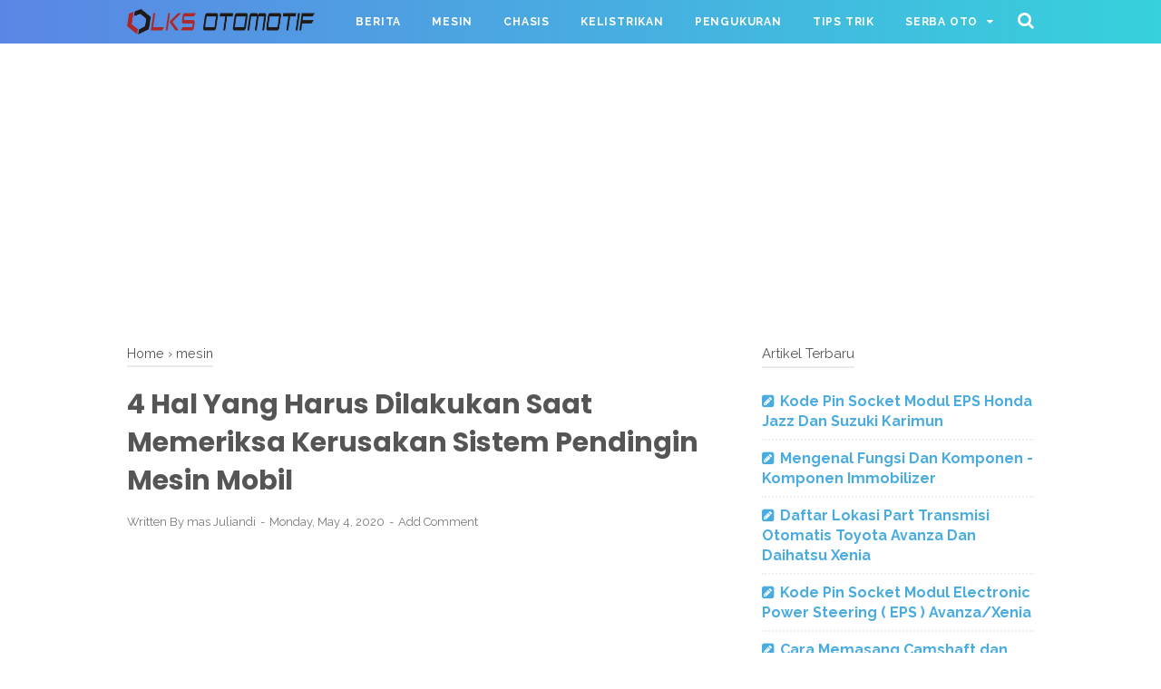

--- FILE ---
content_type: text/html; charset=utf-8
request_url: https://www.google.com/recaptcha/api2/aframe
body_size: 261
content:
<!DOCTYPE HTML><html><head><meta http-equiv="content-type" content="text/html; charset=UTF-8"></head><body><script nonce="4dAT2EQX4tvrjgvq_kkVTg">/** Anti-fraud and anti-abuse applications only. See google.com/recaptcha */ try{var clients={'sodar':'https://pagead2.googlesyndication.com/pagead/sodar?'};window.addEventListener("message",function(a){try{if(a.source===window.parent){var b=JSON.parse(a.data);var c=clients[b['id']];if(c){var d=document.createElement('img');d.src=c+b['params']+'&rc='+(localStorage.getItem("rc::a")?sessionStorage.getItem("rc::b"):"");window.document.body.appendChild(d);sessionStorage.setItem("rc::e",parseInt(sessionStorage.getItem("rc::e")||0)+1);localStorage.setItem("rc::h",'1769363394475');}}}catch(b){}});window.parent.postMessage("_grecaptcha_ready", "*");}catch(b){}</script></body></html>

--- FILE ---
content_type: text/javascript; charset=UTF-8
request_url: https://www.lksotomotif.com/feeds/posts/default/-/mesin?alt=json-in-script&callback=bacajuga&max-results=5
body_size: 3435
content:
// API callback
bacajuga({"version":"1.0","encoding":"UTF-8","feed":{"xmlns":"http://www.w3.org/2005/Atom","xmlns$openSearch":"http://a9.com/-/spec/opensearchrss/1.0/","xmlns$blogger":"http://schemas.google.com/blogger/2008","xmlns$georss":"http://www.georss.org/georss","xmlns$gd":"http://schemas.google.com/g/2005","xmlns$thr":"http://purl.org/syndication/thread/1.0","id":{"$t":"tag:blogger.com,1999:blog-5036748762765844248"},"updated":{"$t":"2026-01-25T06:50:37.817+07:00"},"category":[{"term":"chasis"},{"term":"mesin"},{"term":"Artikel"},{"term":"tips dan trick"},{"term":"Kelistrikan"},{"term":"teknologi"},{"term":"pengukuran"},{"term":"tesla"},{"term":"sejarah mobil"},{"term":"DTC"},{"term":"diagnosis"},{"term":"modifikasi"},{"term":"bmw"},{"term":"ban"},{"term":"f1"},{"term":"asuransi mobil"},{"term":"balap"},{"term":"mobil listrik"},{"term":"ac mobil"},{"term":"video"},{"term":"ford"},{"term":"recall"},{"term":"wuling"}],"title":{"type":"text","$t":"lks otomotif"},"subtitle":{"type":"html","$t":"blog yang membahas mengenai dasar-dasar otomotif, fungsi komponen mesin, sistem pada mesin, sistem kelistrikan, sistem chasis, sistem bahan bakar dan sistem pemidah tenaga"},"link":[{"rel":"http://schemas.google.com/g/2005#feed","type":"application/atom+xml","href":"https:\/\/www.lksotomotif.com\/feeds\/posts\/default"},{"rel":"self","type":"application/atom+xml","href":"https:\/\/www.blogger.com\/feeds\/5036748762765844248\/posts\/default\/-\/mesin?alt=json-in-script\u0026max-results=5"},{"rel":"alternate","type":"text/html","href":"https:\/\/www.lksotomotif.com\/search\/label\/mesin"},{"rel":"hub","href":"http://pubsubhubbub.appspot.com/"},{"rel":"next","type":"application/atom+xml","href":"https:\/\/www.blogger.com\/feeds\/5036748762765844248\/posts\/default\/-\/mesin\/-\/mesin?alt=json-in-script\u0026start-index=6\u0026max-results=5"}],"author":[{"name":{"$t":"Unknown"},"email":{"$t":"noreply@blogger.com"},"gd$image":{"rel":"http://schemas.google.com/g/2005#thumbnail","width":"16","height":"16","src":"https:\/\/img1.blogblog.com\/img\/b16-rounded.gif"}}],"generator":{"version":"7.00","uri":"http://www.blogger.com","$t":"Blogger"},"openSearch$totalResults":{"$t":"197"},"openSearch$startIndex":{"$t":"1"},"openSearch$itemsPerPage":{"$t":"5"},"entry":[{"id":{"$t":"tag:blogger.com,1999:blog-5036748762765844248.post-4628293006948790675"},"published":{"$t":"2025-11-10T07:31:00.004+07:00"},"updated":{"$t":"2025-11-10T07:31:00.114+07:00"},"category":[{"scheme":"http://www.blogger.com/atom/ns#","term":"mesin"}],"title":{"type":"text","$t":"Daftar Lokasi Part Transmisi Otomatis Toyota Avanza Dan Daihatsu Xenia"},"summary":{"type":"text","$t":"lksotomotif.com - Transmisi otomatis pada perkembangan saat ini semakin menjajikan. Kelemahan - kelamahan pada transmisi otomatis zaman dulu telah mengalami perubahan yang signifikan.\u0026nbsp; Hal ini terlihat dari semakin banyaknya mobil - mobil keluaran terbaru yang menggunakan transmisi otomatis dan semakin banyaknya masyakat yang memilih mobil bertransmisi AT.Kerusakan pada transmisi otomatis "},"link":[{"rel":"replies","type":"application/atom+xml","href":"https:\/\/www.lksotomotif.com\/feeds\/4628293006948790675\/comments\/default","title":"Post Comments"},{"rel":"replies","type":"text/html","href":"https:\/\/www.lksotomotif.com\/2025\/11\/daftar-lokasi-part-transmisi-otomatis.html#comment-form","title":"0 Comments"},{"rel":"edit","type":"application/atom+xml","href":"https:\/\/www.blogger.com\/feeds\/5036748762765844248\/posts\/default\/4628293006948790675"},{"rel":"self","type":"application/atom+xml","href":"https:\/\/www.blogger.com\/feeds\/5036748762765844248\/posts\/default\/4628293006948790675"},{"rel":"alternate","type":"text/html","href":"https:\/\/www.lksotomotif.com\/2025\/11\/daftar-lokasi-part-transmisi-otomatis.html","title":"Daftar Lokasi Part Transmisi Otomatis Toyota Avanza Dan Daihatsu Xenia"}],"author":[{"name":{"$t":"Unknown"},"email":{"$t":"noreply@blogger.com"},"gd$image":{"rel":"http://schemas.google.com/g/2005#thumbnail","width":"16","height":"16","src":"https:\/\/img1.blogblog.com\/img\/b16-rounded.gif"}}],"media$thumbnail":{"xmlns$media":"http://search.yahoo.com/mrss/","url":"https:\/\/blogger.googleusercontent.com\/img\/b\/R29vZ2xl\/AVvXsEgjVtI3nMzYJYr1cuLV0CBRBLCWvUDZtd1Q-cq-epOsQ_A4iWz7ztCP3-qalXLBWk9RKY1EpSwujOuZirOY1VzEj7XEZ-Mm8-H29T9U66AQSJW1vRMHHUpuefLv5xa9XQOS-64Eplh9HpIjkzjvsuWGk84cIUHu8Or-G7O1WtL_Svr3QYYgsxFVEC8UrMK6\/s72-w400-h265-c\/Gambar_AT_avanza_xenia.png","height":"72","width":"72"},"thr$total":{"$t":"0"}},{"id":{"$t":"tag:blogger.com,1999:blog-5036748762765844248.post-4223717369286969093"},"published":{"$t":"2025-10-27T07:00:00.002+07:00"},"updated":{"$t":"2025-10-27T07:00:00.123+07:00"},"category":[{"scheme":"http://www.blogger.com/atom/ns#","term":"mesin"}],"title":{"type":"text","$t":"Cara Memasang Camshaft dan Timing Chain  Mesin 1NR-VE Sesuai SOP Pabrikan"},"summary":{"type":"text","$t":"lksotomotif.com - Proses perbaikan yang baik dan benar adalah tujuan setiap mekanik untuk menyempurkan hasil perbaikan yang telah dilakukan. Untuk memperoleh hasil yang baik saat proses perbaikan mesin, maka dianjurkan untuk mengikuti setiap petunjuk pada buku manual perbaikan. Dengan demikian, setiap langkah dan proses yang dilakukan sesuai dengan standar operasional proses pabrikan.\u0026nbsp;Mesin "},"link":[{"rel":"replies","type":"application/atom+xml","href":"https:\/\/www.lksotomotif.com\/feeds\/4223717369286969093\/comments\/default","title":"Post Comments"},{"rel":"replies","type":"text/html","href":"https:\/\/www.lksotomotif.com\/2025\/10\/cara-memasang-camshaft-dan-timing-chain.html#comment-form","title":"0 Comments"},{"rel":"edit","type":"application/atom+xml","href":"https:\/\/www.blogger.com\/feeds\/5036748762765844248\/posts\/default\/4223717369286969093"},{"rel":"self","type":"application/atom+xml","href":"https:\/\/www.blogger.com\/feeds\/5036748762765844248\/posts\/default\/4223717369286969093"},{"rel":"alternate","type":"text/html","href":"https:\/\/www.lksotomotif.com\/2025\/10\/cara-memasang-camshaft-dan-timing-chain.html","title":"Cara Memasang Camshaft dan Timing Chain  Mesin 1NR-VE Sesuai SOP Pabrikan"}],"author":[{"name":{"$t":"Unknown"},"email":{"$t":"noreply@blogger.com"},"gd$image":{"rel":"http://schemas.google.com/g/2005#thumbnail","width":"16","height":"16","src":"https:\/\/img1.blogblog.com\/img\/b16-rounded.gif"}}],"media$thumbnail":{"xmlns$media":"http://search.yahoo.com/mrss/","url":"https:\/\/blogger.googleusercontent.com\/img\/b\/R29vZ2xl\/[base64]\/s72-w320-h210-c\/1.%20Bersihkan_camshaft_jurnal.png","height":"72","width":"72"},"thr$total":{"$t":"0"}},{"id":{"$t":"tag:blogger.com,1999:blog-5036748762765844248.post-3503224758163154550"},"published":{"$t":"2025-10-01T06:30:00.001+07:00"},"updated":{"$t":"2025-10-01T06:30:00.113+07:00"},"category":[{"scheme":"http://www.blogger.com/atom/ns#","term":"mesin"}],"title":{"type":"text","$t":"Masalah Seal Output Transmisi Innova Reborn Yang Sering Bocor"},"summary":{"type":"text","$t":"lksotomotif.com\u0026nbsp; - Toyota Kijang Innova Reborn adalah\u0026nbsp; Mobil jenis MPV ( multi purpose vehicle )\u0026nbsp; legendaris yang sangat populer di Indonesia. Mobil ini diluncurkan pada akhir tahun 2015 sebagai generasi kedua Kijang Innova, dengan perubahan total yang membuatnya terlihat lebih mewah dan modern.Innova Reborn punya dua pilihan mesin utama yang menjadi pertimbangan banyak orang, "},"link":[{"rel":"replies","type":"application/atom+xml","href":"https:\/\/www.lksotomotif.com\/feeds\/3503224758163154550\/comments\/default","title":"Post Comments"},{"rel":"replies","type":"text/html","href":"https:\/\/www.lksotomotif.com\/2025\/10\/masalah-seal-output-transmisi-innova.html#comment-form","title":"0 Comments"},{"rel":"edit","type":"application/atom+xml","href":"https:\/\/www.blogger.com\/feeds\/5036748762765844248\/posts\/default\/3503224758163154550"},{"rel":"self","type":"application/atom+xml","href":"https:\/\/www.blogger.com\/feeds\/5036748762765844248\/posts\/default\/3503224758163154550"},{"rel":"alternate","type":"text/html","href":"https:\/\/www.lksotomotif.com\/2025\/10\/masalah-seal-output-transmisi-innova.html","title":"Masalah Seal Output Transmisi Innova Reborn Yang Sering Bocor"}],"author":[{"name":{"$t":"Unknown"},"email":{"$t":"noreply@blogger.com"},"gd$image":{"rel":"http://schemas.google.com/g/2005#thumbnail","width":"16","height":"16","src":"https:\/\/img1.blogblog.com\/img\/b16-rounded.gif"}}],"media$thumbnail":{"xmlns$media":"http://search.yahoo.com/mrss/","url":"https:\/\/blogger.googleusercontent.com\/img\/b\/R29vZ2xl\/AVvXsEiY-aO54aeNZwpLgEqAC48U5TN7aFGXiicoKNFb28-DzhVK3D2UF-cZA413vmIvj10fUuYwZ6W1zN94bCES3OR6R5otqT2gFndoaOS5oMrq8g6-EiJ4oM1HKO5ZKguH3d5MWq2xCIf6Az1PPv5nqi1ZFpBBdYgbD4_N8q3gd1l50q3tuNJ2yYC2-Q_r83Ro\/s72-w400-h180-c\/Penyakit_bawaan_Toyota_Innova%20_Reborn.jpg","height":"72","width":"72"},"thr$total":{"$t":"0"}},{"id":{"$t":"tag:blogger.com,1999:blog-5036748762765844248.post-5299444266477937000"},"published":{"$t":"2025-09-26T07:00:00.003+07:00"},"updated":{"$t":"2025-09-26T07:00:00.118+07:00"},"category":[{"scheme":"http://www.blogger.com/atom/ns#","term":"mesin"}],"title":{"type":"text","$t":"5 Keunggulan dan Kelemahan  Mesin Mitsubishi Destinator "},"summary":{"type":"text","$t":"lksotomotif.com - Baru - baru ini Mitsubishi Indonesia memperkenalkan produk terbaru mereka yaitu Mitsubishi Destinator. Jantung pacu yang digunakan adalah mesin turbo bensin Mitsubishi dengan kode 4B40 berkapasitas\u0026nbsp; 1,5 liter. Mesin ini\u0026nbsp; sudah\u0026nbsp; diproduksi sejak tahun 2017 dan dipasang pada crossover coupe Eclipse Cross yang cukup populer.\u0026nbsp;Mesin ini menggunakan injeksi bahan "},"link":[{"rel":"replies","type":"application/atom+xml","href":"https:\/\/www.lksotomotif.com\/feeds\/5299444266477937000\/comments\/default","title":"Post Comments"},{"rel":"replies","type":"text/html","href":"https:\/\/www.lksotomotif.com\/2025\/09\/5-keunggulan-dan-kelemahan-mesin.html#comment-form","title":"0 Comments"},{"rel":"edit","type":"application/atom+xml","href":"https:\/\/www.blogger.com\/feeds\/5036748762765844248\/posts\/default\/5299444266477937000"},{"rel":"self","type":"application/atom+xml","href":"https:\/\/www.blogger.com\/feeds\/5036748762765844248\/posts\/default\/5299444266477937000"},{"rel":"alternate","type":"text/html","href":"https:\/\/www.lksotomotif.com\/2025\/09\/5-keunggulan-dan-kelemahan-mesin.html","title":"5 Keunggulan dan Kelemahan  Mesin Mitsubishi Destinator "}],"author":[{"name":{"$t":"Unknown"},"email":{"$t":"noreply@blogger.com"},"gd$image":{"rel":"http://schemas.google.com/g/2005#thumbnail","width":"16","height":"16","src":"https:\/\/img1.blogblog.com\/img\/b16-rounded.gif"}}],"media$thumbnail":{"xmlns$media":"http://search.yahoo.com/mrss/","url":"https:\/\/blogger.googleusercontent.com\/img\/b\/R29vZ2xl\/AVvXsEgWJvqjNoPpkWPmd1v83rOmV8cz_Yxl0L-NHeVCrren0a4WF5BSskfPnt84wES4ggLsU0DoI-g8fpvwKe65BjOz5QnImPiamUVbArqAwLnkeV5P7c0EBoFP2RYvF_yvAUSI_95hAlf8msiMwQnVY906AgXsj1YFbcF0nhWCN3GbA9-5FWOFXLVOxZ196MAJ\/s72-w400-h400-c\/kelebihan_%20dan_%20kekurangan_%20mesin_%20mitsubishi_%20destinator%20_4B40.jpg","height":"72","width":"72"},"thr$total":{"$t":"0"}},{"id":{"$t":"tag:blogger.com,1999:blog-5036748762765844248.post-3852298843080488310"},"published":{"$t":"2025-08-30T06:28:00.004+07:00"},"updated":{"$t":"2025-08-30T06:28:41.500+07:00"},"category":[{"scheme":"http://www.blogger.com/atom/ns#","term":"mesin"}],"title":{"type":"text","$t":"Cara Reset RPM Tidak Stabil Nissan Livina Berdasarkan Pengalaman"},"summary":{"type":"text","$t":"lksotomotif.com - Hari ini saya kedatangan customer Nissan Livina dengan keluhan RPM tidak stabil. Kondisi in iterjadi karena throtle body sudah sangat kotor. Langkah yang saya lakukan adalah dengan membersihkan throtle body dengan cara dilepas dan menggunakan cairan pembersih khusus throtle. Beberapa video yang saya lihat, mereka menggunakan cairan pembersih rem ( brake cleaner ) dan tidak "},"link":[{"rel":"replies","type":"application/atom+xml","href":"https:\/\/www.lksotomotif.com\/feeds\/3852298843080488310\/comments\/default","title":"Post Comments"},{"rel":"replies","type":"text/html","href":"https:\/\/www.lksotomotif.com\/2025\/08\/cara-reset-rpm-tidak-stabil-nissan.html#comment-form","title":"0 Comments"},{"rel":"edit","type":"application/atom+xml","href":"https:\/\/www.blogger.com\/feeds\/5036748762765844248\/posts\/default\/3852298843080488310"},{"rel":"self","type":"application/atom+xml","href":"https:\/\/www.blogger.com\/feeds\/5036748762765844248\/posts\/default\/3852298843080488310"},{"rel":"alternate","type":"text/html","href":"https:\/\/www.lksotomotif.com\/2025\/08\/cara-reset-rpm-tidak-stabil-nissan.html","title":"Cara Reset RPM Tidak Stabil Nissan Livina Berdasarkan Pengalaman"}],"author":[{"name":{"$t":"Unknown"},"email":{"$t":"noreply@blogger.com"},"gd$image":{"rel":"http://schemas.google.com/g/2005#thumbnail","width":"16","height":"16","src":"https:\/\/img1.blogblog.com\/img\/b16-rounded.gif"}}],"media$thumbnail":{"xmlns$media":"http://search.yahoo.com/mrss/","url":"https:\/\/blogger.googleusercontent.com\/img\/b\/R29vZ2xl\/AVvXsEhjQtAC-mGRasZVU70cR_gSsA-OzX0pGJ1SzkbhS_DXj_rWS296EvQ_cFTqKLEOd62psB0acuAfyj8U9L9Tcv8deotPTSaRty8WLwoWjQawG_yRGzAVvKNsRe5nNbmPgg3RdQA1PfaS_7xk5gzKZNWGGhrXzujbT9_dnqdy0rgQVw6y6iCKWA38D0BCDN4c\/s72-w300-h400-c\/reset_RPM_Nissan_Livina.jpg","height":"72","width":"72"},"thr$total":{"$t":"0"}}]}});

--- FILE ---
content_type: text/javascript; charset=UTF-8
request_url: https://www.lksotomotif.com/feeds/posts/summary/-/mesin?alt=json-in-script&orderby=updated&max-results=0&callback=randomRelatedIndex
body_size: 536
content:
// API callback
randomRelatedIndex({"version":"1.0","encoding":"UTF-8","feed":{"xmlns":"http://www.w3.org/2005/Atom","xmlns$openSearch":"http://a9.com/-/spec/opensearchrss/1.0/","xmlns$blogger":"http://schemas.google.com/blogger/2008","xmlns$georss":"http://www.georss.org/georss","xmlns$gd":"http://schemas.google.com/g/2005","xmlns$thr":"http://purl.org/syndication/thread/1.0","id":{"$t":"tag:blogger.com,1999:blog-5036748762765844248"},"updated":{"$t":"2026-01-25T06:50:37.817+07:00"},"category":[{"term":"chasis"},{"term":"mesin"},{"term":"Artikel"},{"term":"tips dan trick"},{"term":"Kelistrikan"},{"term":"teknologi"},{"term":"pengukuran"},{"term":"tesla"},{"term":"sejarah mobil"},{"term":"DTC"},{"term":"diagnosis"},{"term":"modifikasi"},{"term":"bmw"},{"term":"ban"},{"term":"f1"},{"term":"asuransi mobil"},{"term":"balap"},{"term":"mobil listrik"},{"term":"ac mobil"},{"term":"video"},{"term":"ford"},{"term":"recall"},{"term":"wuling"}],"title":{"type":"text","$t":"lks otomotif"},"subtitle":{"type":"html","$t":"blog yang membahas mengenai dasar-dasar otomotif, fungsi komponen mesin, sistem pada mesin, sistem kelistrikan, sistem chasis, sistem bahan bakar dan sistem pemidah tenaga"},"link":[{"rel":"http://schemas.google.com/g/2005#feed","type":"application/atom+xml","href":"https:\/\/www.lksotomotif.com\/feeds\/posts\/summary"},{"rel":"self","type":"application/atom+xml","href":"https:\/\/www.blogger.com\/feeds\/5036748762765844248\/posts\/summary\/-\/mesin?alt=json-in-script\u0026max-results=0\u0026orderby=updated"},{"rel":"alternate","type":"text/html","href":"https:\/\/www.lksotomotif.com\/search\/label\/mesin"},{"rel":"hub","href":"http://pubsubhubbub.appspot.com/"}],"author":[{"name":{"$t":"Unknown"},"email":{"$t":"noreply@blogger.com"},"gd$image":{"rel":"http://schemas.google.com/g/2005#thumbnail","width":"16","height":"16","src":"https:\/\/img1.blogblog.com\/img\/b16-rounded.gif"}}],"generator":{"version":"7.00","uri":"http://www.blogger.com","$t":"Blogger"},"openSearch$totalResults":{"$t":"197"},"openSearch$startIndex":{"$t":"1"},"openSearch$itemsPerPage":{"$t":"0"}}});

--- FILE ---
content_type: text/javascript; charset=UTF-8
request_url: https://www.lksotomotif.com/feeds/posts/summary/-/mesin?alt=json-in-script&orderby=updated&start-index=177&max-results=0&callback=showRelatedPost
body_size: 540
content:
// API callback
showRelatedPost({"version":"1.0","encoding":"UTF-8","feed":{"xmlns":"http://www.w3.org/2005/Atom","xmlns$openSearch":"http://a9.com/-/spec/opensearchrss/1.0/","xmlns$blogger":"http://schemas.google.com/blogger/2008","xmlns$georss":"http://www.georss.org/georss","xmlns$gd":"http://schemas.google.com/g/2005","xmlns$thr":"http://purl.org/syndication/thread/1.0","id":{"$t":"tag:blogger.com,1999:blog-5036748762765844248"},"updated":{"$t":"2026-01-25T06:50:37.817+07:00"},"category":[{"term":"chasis"},{"term":"mesin"},{"term":"Artikel"},{"term":"tips dan trick"},{"term":"Kelistrikan"},{"term":"teknologi"},{"term":"pengukuran"},{"term":"tesla"},{"term":"sejarah mobil"},{"term":"DTC"},{"term":"diagnosis"},{"term":"modifikasi"},{"term":"bmw"},{"term":"ban"},{"term":"f1"},{"term":"asuransi mobil"},{"term":"balap"},{"term":"mobil listrik"},{"term":"ac mobil"},{"term":"video"},{"term":"ford"},{"term":"recall"},{"term":"wuling"}],"title":{"type":"text","$t":"lks otomotif"},"subtitle":{"type":"html","$t":"blog yang membahas mengenai dasar-dasar otomotif, fungsi komponen mesin, sistem pada mesin, sistem kelistrikan, sistem chasis, sistem bahan bakar dan sistem pemidah tenaga"},"link":[{"rel":"http://schemas.google.com/g/2005#feed","type":"application/atom+xml","href":"https:\/\/www.lksotomotif.com\/feeds\/posts\/summary"},{"rel":"self","type":"application/atom+xml","href":"https:\/\/www.blogger.com\/feeds\/5036748762765844248\/posts\/summary\/-\/mesin?alt=json-in-script\u0026start-index=177\u0026max-results=0\u0026orderby=updated"},{"rel":"alternate","type":"text/html","href":"https:\/\/www.lksotomotif.com\/search\/label\/mesin"},{"rel":"hub","href":"http://pubsubhubbub.appspot.com/"},{"rel":"previous","type":"application/atom+xml","href":"https:\/\/www.blogger.com\/feeds\/5036748762765844248\/posts\/summary\/-\/mesin\/-\/mesin?alt=json-in-script\u0026start-index=177\u0026max-results=0\u0026orderby=updated"}],"author":[{"name":{"$t":"Unknown"},"email":{"$t":"noreply@blogger.com"},"gd$image":{"rel":"http://schemas.google.com/g/2005#thumbnail","width":"16","height":"16","src":"https:\/\/img1.blogblog.com\/img\/b16-rounded.gif"}}],"generator":{"version":"7.00","uri":"http://www.blogger.com","$t":"Blogger"},"openSearch$totalResults":{"$t":"197"},"openSearch$startIndex":{"$t":"177"},"openSearch$itemsPerPage":{"$t":"0"}}});

--- FILE ---
content_type: text/javascript; charset=UTF-8
request_url: https://www.lksotomotif.com/feeds/posts/summary/?max-results=10&alt=json-in-script&callback=artikelterbaru
body_size: 5687
content:
// API callback
artikelterbaru({"version":"1.0","encoding":"UTF-8","feed":{"xmlns":"http://www.w3.org/2005/Atom","xmlns$openSearch":"http://a9.com/-/spec/opensearchrss/1.0/","xmlns$blogger":"http://schemas.google.com/blogger/2008","xmlns$georss":"http://www.georss.org/georss","xmlns$gd":"http://schemas.google.com/g/2005","xmlns$thr":"http://purl.org/syndication/thread/1.0","id":{"$t":"tag:blogger.com,1999:blog-5036748762765844248"},"updated":{"$t":"2026-01-25T06:50:37.817+07:00"},"category":[{"term":"chasis"},{"term":"mesin"},{"term":"Artikel"},{"term":"tips dan trick"},{"term":"Kelistrikan"},{"term":"teknologi"},{"term":"pengukuran"},{"term":"tesla"},{"term":"sejarah mobil"},{"term":"DTC"},{"term":"diagnosis"},{"term":"modifikasi"},{"term":"bmw"},{"term":"ban"},{"term":"f1"},{"term":"asuransi mobil"},{"term":"balap"},{"term":"mobil listrik"},{"term":"ac mobil"},{"term":"video"},{"term":"ford"},{"term":"recall"},{"term":"wuling"}],"title":{"type":"text","$t":"lks otomotif"},"subtitle":{"type":"html","$t":"blog yang membahas mengenai dasar-dasar otomotif, fungsi komponen mesin, sistem pada mesin, sistem kelistrikan, sistem chasis, sistem bahan bakar dan sistem pemidah tenaga"},"link":[{"rel":"http://schemas.google.com/g/2005#feed","type":"application/atom+xml","href":"https:\/\/www.lksotomotif.com\/feeds\/posts\/summary"},{"rel":"self","type":"application/atom+xml","href":"https:\/\/www.blogger.com\/feeds\/5036748762765844248\/posts\/summary?alt=json-in-script\u0026max-results=10"},{"rel":"alternate","type":"text/html","href":"https:\/\/www.lksotomotif.com\/"},{"rel":"hub","href":"http://pubsubhubbub.appspot.com/"},{"rel":"next","type":"application/atom+xml","href":"https:\/\/www.blogger.com\/feeds\/5036748762765844248\/posts\/summary?alt=json-in-script\u0026start-index=11\u0026max-results=10"}],"author":[{"name":{"$t":"Unknown"},"email":{"$t":"noreply@blogger.com"},"gd$image":{"rel":"http://schemas.google.com/g/2005#thumbnail","width":"16","height":"16","src":"https:\/\/img1.blogblog.com\/img\/b16-rounded.gif"}}],"generator":{"version":"7.00","uri":"http://www.blogger.com","$t":"Blogger"},"openSearch$totalResults":{"$t":"1006"},"openSearch$startIndex":{"$t":"1"},"openSearch$itemsPerPage":{"$t":"10"},"entry":[{"id":{"$t":"tag:blogger.com,1999:blog-5036748762765844248.post-2181916268302757779"},"published":{"$t":"2025-12-08T09:54:00.002+07:00"},"updated":{"$t":"2025-12-08T09:54:42.850+07:00"},"category":[{"scheme":"http://www.blogger.com/atom/ns#","term":"Kelistrikan"}],"title":{"type":"text","$t":"Kode Pin Socket Modul  EPS Honda Jazz Dan Suzuki Karimun"},"summary":{"type":"text","$t":"lksotomotif.com - EPS ( electronic Power Steering ) adalah teknologi yang mengganti sistem power steering yang mengandalkan pelumas\/minyak. Berbeda dengan power steering, EPS bekerja secara menyeluruh menggunakan kontrol elektronik. Untuk membantu pengemudi dalam memutar roda kemudi, pada EPS dilengkapi dengan motor listrik yang terhubung dengan steering shaft.EPS bekerja mengandalakn modul yang "},"link":[{"rel":"replies","type":"application/atom+xml","href":"https:\/\/www.lksotomotif.com\/feeds\/2181916268302757779\/comments\/default","title":"Post Comments"},{"rel":"replies","type":"text/html","href":"https:\/\/www.lksotomotif.com\/2025\/12\/kode-pin-socket-modul-eps-honda-jazz.html#comment-form","title":"0 Comments"},{"rel":"edit","type":"application/atom+xml","href":"https:\/\/www.blogger.com\/feeds\/5036748762765844248\/posts\/default\/2181916268302757779"},{"rel":"self","type":"application/atom+xml","href":"https:\/\/www.blogger.com\/feeds\/5036748762765844248\/posts\/default\/2181916268302757779"},{"rel":"alternate","type":"text/html","href":"https:\/\/www.lksotomotif.com\/2025\/12\/kode-pin-socket-modul-eps-honda-jazz.html","title":"Kode Pin Socket Modul  EPS Honda Jazz Dan Suzuki Karimun"}],"author":[{"name":{"$t":"Unknown"},"email":{"$t":"noreply@blogger.com"},"gd$image":{"rel":"http://schemas.google.com/g/2005#thumbnail","width":"16","height":"16","src":"https:\/\/img1.blogblog.com\/img\/b16-rounded.gif"}}],"media$thumbnail":{"xmlns$media":"http://search.yahoo.com/mrss/","url":"https:\/\/blogger.googleusercontent.com\/img\/b\/R29vZ2xl\/[base64]\/s72-w320-h262-c\/6.Kode_pin_out_EPS_honda_jazz.jpeg","height":"72","width":"72"},"thr$total":{"$t":"0"}},{"id":{"$t":"tag:blogger.com,1999:blog-5036748762765844248.post-6285174688436073338"},"published":{"$t":"2025-11-17T06:00:00.006+07:00"},"updated":{"$t":"2025-11-17T06:00:00.119+07:00"},"category":[{"scheme":"http://www.blogger.com/atom/ns#","term":"Kelistrikan"}],"title":{"type":"text","$t":"Mengenal Fungsi Dan Komponen - Komponen Immobilizer"},"summary":{"type":"text","$t":"lksotomotif.com - Immobilizer system adalah suatu perangkat alat anti-pencurian, dirancang untuk mencegah dan menghalagi orang yang ingin mencuri mobil yang dilengkapi dengan sistem immobilizer. Orang yang hendak menjalankan mobil ini harus mempunyai kunci remote yang sudah terdaftar di dalam Immobilizer Control Module (ICM), kerja pengapian dan injeksi tidak dilakukan oleh ECM, sehingga mesin "},"link":[{"rel":"replies","type":"application/atom+xml","href":"https:\/\/www.lksotomotif.com\/feeds\/6285174688436073338\/comments\/default","title":"Post Comments"},{"rel":"replies","type":"text/html","href":"https:\/\/www.lksotomotif.com\/2025\/11\/mengenal-fungsi-dan-komponen-komponen.html#comment-form","title":"0 Comments"},{"rel":"edit","type":"application/atom+xml","href":"https:\/\/www.blogger.com\/feeds\/5036748762765844248\/posts\/default\/6285174688436073338"},{"rel":"self","type":"application/atom+xml","href":"https:\/\/www.blogger.com\/feeds\/5036748762765844248\/posts\/default\/6285174688436073338"},{"rel":"alternate","type":"text/html","href":"https:\/\/www.lksotomotif.com\/2025\/11\/mengenal-fungsi-dan-komponen-komponen.html","title":"Mengenal Fungsi Dan Komponen - Komponen Immobilizer"}],"author":[{"name":{"$t":"Unknown"},"email":{"$t":"noreply@blogger.com"},"gd$image":{"rel":"http://schemas.google.com/g/2005#thumbnail","width":"16","height":"16","src":"https:\/\/img1.blogblog.com\/img\/b16-rounded.gif"}}],"media$thumbnail":{"xmlns$media":"http://search.yahoo.com/mrss/","url":"https:\/\/blogger.googleusercontent.com\/img\/b\/R29vZ2xl\/AVvXsEjhb_ViBQhonN8wzVKorc-A5Ti1TVs537iMD6wITw57kj-8wdREhkItbeOUseI3DU2vS5qfBlyteazddVzubPowjLMWJbCC-29AGmHrh6P4HaHGSkwP95WxuCrUxI4eXMNH-y3iQyjIviQsrvA9ZthwYU3sGhNlk6u7-jUcy89p0kHpkncYIYsu8jA5hRWP\/s72-w400-h180-c\/komponen_komponen_immobilizer.png","height":"72","width":"72"},"thr$total":{"$t":"0"}},{"id":{"$t":"tag:blogger.com,1999:blog-5036748762765844248.post-4628293006948790675"},"published":{"$t":"2025-11-10T07:31:00.004+07:00"},"updated":{"$t":"2025-11-10T07:31:00.114+07:00"},"category":[{"scheme":"http://www.blogger.com/atom/ns#","term":"mesin"}],"title":{"type":"text","$t":"Daftar Lokasi Part Transmisi Otomatis Toyota Avanza Dan Daihatsu Xenia"},"summary":{"type":"text","$t":"lksotomotif.com - Transmisi otomatis pada perkembangan saat ini semakin menjajikan. Kelemahan - kelamahan pada transmisi otomatis zaman dulu telah mengalami perubahan yang signifikan.\u0026nbsp; Hal ini terlihat dari semakin banyaknya mobil - mobil keluaran terbaru yang menggunakan transmisi otomatis dan semakin banyaknya masyakat yang memilih mobil bertransmisi AT.Kerusakan pada transmisi otomatis "},"link":[{"rel":"replies","type":"application/atom+xml","href":"https:\/\/www.lksotomotif.com\/feeds\/4628293006948790675\/comments\/default","title":"Post Comments"},{"rel":"replies","type":"text/html","href":"https:\/\/www.lksotomotif.com\/2025\/11\/daftar-lokasi-part-transmisi-otomatis.html#comment-form","title":"0 Comments"},{"rel":"edit","type":"application/atom+xml","href":"https:\/\/www.blogger.com\/feeds\/5036748762765844248\/posts\/default\/4628293006948790675"},{"rel":"self","type":"application/atom+xml","href":"https:\/\/www.blogger.com\/feeds\/5036748762765844248\/posts\/default\/4628293006948790675"},{"rel":"alternate","type":"text/html","href":"https:\/\/www.lksotomotif.com\/2025\/11\/daftar-lokasi-part-transmisi-otomatis.html","title":"Daftar Lokasi Part Transmisi Otomatis Toyota Avanza Dan Daihatsu Xenia"}],"author":[{"name":{"$t":"Unknown"},"email":{"$t":"noreply@blogger.com"},"gd$image":{"rel":"http://schemas.google.com/g/2005#thumbnail","width":"16","height":"16","src":"https:\/\/img1.blogblog.com\/img\/b16-rounded.gif"}}],"media$thumbnail":{"xmlns$media":"http://search.yahoo.com/mrss/","url":"https:\/\/blogger.googleusercontent.com\/img\/b\/R29vZ2xl\/AVvXsEgjVtI3nMzYJYr1cuLV0CBRBLCWvUDZtd1Q-cq-epOsQ_A4iWz7ztCP3-qalXLBWk9RKY1EpSwujOuZirOY1VzEj7XEZ-Mm8-H29T9U66AQSJW1vRMHHUpuefLv5xa9XQOS-64Eplh9HpIjkzjvsuWGk84cIUHu8Or-G7O1WtL_Svr3QYYgsxFVEC8UrMK6\/s72-w400-h265-c\/Gambar_AT_avanza_xenia.png","height":"72","width":"72"},"thr$total":{"$t":"0"}},{"id":{"$t":"tag:blogger.com,1999:blog-5036748762765844248.post-1679582797715938956"},"published":{"$t":"2025-11-03T07:00:00.000+07:00"},"updated":{"$t":"2025-11-03T07:00:00.126+07:00"},"category":[{"scheme":"http://www.blogger.com/atom/ns#","term":"Kelistrikan"}],"title":{"type":"text","$t":"Kode Pin Socket Modul Electronic Power Steering ( EPS ) Avanza\/Xenia "},"summary":{"type":"text","$t":"lksotomotif.com - Electronic Power Steering ( EPS ) adalah teknologi pengganti power steering konvensional yang masih menggunakan minyak pelumas. Sedangkan EPS mengandalkan motor electronik yang digunakan untuk membantu memutarkan roda kemudi. karena sistemnya yang sudah elektronik, EPS diatur oleh ECU ataupun modul EPS yang terpisah dengan ECU Mesin.Seperti komponen elektronik yang lain, modul "},"link":[{"rel":"replies","type":"application/atom+xml","href":"https:\/\/www.lksotomotif.com\/feeds\/1679582797715938956\/comments\/default","title":"Post Comments"},{"rel":"replies","type":"text/html","href":"https:\/\/www.lksotomotif.com\/2025\/11\/kode-pin-socket-modul-electronic-power.html#comment-form","title":"0 Comments"},{"rel":"edit","type":"application/atom+xml","href":"https:\/\/www.blogger.com\/feeds\/5036748762765844248\/posts\/default\/1679582797715938956"},{"rel":"self","type":"application/atom+xml","href":"https:\/\/www.blogger.com\/feeds\/5036748762765844248\/posts\/default\/1679582797715938956"},{"rel":"alternate","type":"text/html","href":"https:\/\/www.lksotomotif.com\/2025\/11\/kode-pin-socket-modul-electronic-power.html","title":"Kode Pin Socket Modul Electronic Power Steering ( EPS ) Avanza\/Xenia "}],"author":[{"name":{"$t":"Unknown"},"email":{"$t":"noreply@blogger.com"},"gd$image":{"rel":"http://schemas.google.com/g/2005#thumbnail","width":"16","height":"16","src":"https:\/\/img1.blogblog.com\/img\/b16-rounded.gif"}}],"media$thumbnail":{"xmlns$media":"http://search.yahoo.com/mrss/","url":"https:\/\/blogger.googleusercontent.com\/img\/b\/R29vZ2xl\/AVvXsEiL2XGy11ao4JP1S_4TNHqDkzJBWjh0JowSNHWax0lTpdUKj8fMbYuyV9LR00AKCBuLua2vjNlktGjQGbCkq-BsWnyaFOJ-7mc58-tFhUUNNu2jsa3vKn2F3Rk0sakXXtdFYNr_nW1hA2N_9KerNI7MNZwLnMh68HwEj58Nw_tU1Mo0mT-TNAKIVXOJuQRt\/s72-w400-h186-c\/Kode_Socket_Modul_EPS_Avanza_xenia.png","height":"72","width":"72"},"thr$total":{"$t":"0"}},{"id":{"$t":"tag:blogger.com,1999:blog-5036748762765844248.post-4223717369286969093"},"published":{"$t":"2025-10-27T07:00:00.002+07:00"},"updated":{"$t":"2025-10-27T07:00:00.123+07:00"},"category":[{"scheme":"http://www.blogger.com/atom/ns#","term":"mesin"}],"title":{"type":"text","$t":"Cara Memasang Camshaft dan Timing Chain  Mesin 1NR-VE Sesuai SOP Pabrikan"},"summary":{"type":"text","$t":"lksotomotif.com - Proses perbaikan yang baik dan benar adalah tujuan setiap mekanik untuk menyempurkan hasil perbaikan yang telah dilakukan. Untuk memperoleh hasil yang baik saat proses perbaikan mesin, maka dianjurkan untuk mengikuti setiap petunjuk pada buku manual perbaikan. Dengan demikian, setiap langkah dan proses yang dilakukan sesuai dengan standar operasional proses pabrikan.\u0026nbsp;Mesin "},"link":[{"rel":"replies","type":"application/atom+xml","href":"https:\/\/www.lksotomotif.com\/feeds\/4223717369286969093\/comments\/default","title":"Post Comments"},{"rel":"replies","type":"text/html","href":"https:\/\/www.lksotomotif.com\/2025\/10\/cara-memasang-camshaft-dan-timing-chain.html#comment-form","title":"0 Comments"},{"rel":"edit","type":"application/atom+xml","href":"https:\/\/www.blogger.com\/feeds\/5036748762765844248\/posts\/default\/4223717369286969093"},{"rel":"self","type":"application/atom+xml","href":"https:\/\/www.blogger.com\/feeds\/5036748762765844248\/posts\/default\/4223717369286969093"},{"rel":"alternate","type":"text/html","href":"https:\/\/www.lksotomotif.com\/2025\/10\/cara-memasang-camshaft-dan-timing-chain.html","title":"Cara Memasang Camshaft dan Timing Chain  Mesin 1NR-VE Sesuai SOP Pabrikan"}],"author":[{"name":{"$t":"Unknown"},"email":{"$t":"noreply@blogger.com"},"gd$image":{"rel":"http://schemas.google.com/g/2005#thumbnail","width":"16","height":"16","src":"https:\/\/img1.blogblog.com\/img\/b16-rounded.gif"}}],"media$thumbnail":{"xmlns$media":"http://search.yahoo.com/mrss/","url":"https:\/\/blogger.googleusercontent.com\/img\/b\/R29vZ2xl\/[base64]\/s72-w320-h210-c\/1.%20Bersihkan_camshaft_jurnal.png","height":"72","width":"72"},"thr$total":{"$t":"0"}},{"id":{"$t":"tag:blogger.com,1999:blog-5036748762765844248.post-3503224758163154550"},"published":{"$t":"2025-10-01T06:30:00.001+07:00"},"updated":{"$t":"2025-10-01T06:30:00.113+07:00"},"category":[{"scheme":"http://www.blogger.com/atom/ns#","term":"mesin"}],"title":{"type":"text","$t":"Masalah Seal Output Transmisi Innova Reborn Yang Sering Bocor"},"summary":{"type":"text","$t":"lksotomotif.com\u0026nbsp; - Toyota Kijang Innova Reborn adalah\u0026nbsp; Mobil jenis MPV ( multi purpose vehicle )\u0026nbsp; legendaris yang sangat populer di Indonesia. Mobil ini diluncurkan pada akhir tahun 2015 sebagai generasi kedua Kijang Innova, dengan perubahan total yang membuatnya terlihat lebih mewah dan modern.Innova Reborn punya dua pilihan mesin utama yang menjadi pertimbangan banyak orang, "},"link":[{"rel":"replies","type":"application/atom+xml","href":"https:\/\/www.lksotomotif.com\/feeds\/3503224758163154550\/comments\/default","title":"Post Comments"},{"rel":"replies","type":"text/html","href":"https:\/\/www.lksotomotif.com\/2025\/10\/masalah-seal-output-transmisi-innova.html#comment-form","title":"0 Comments"},{"rel":"edit","type":"application/atom+xml","href":"https:\/\/www.blogger.com\/feeds\/5036748762765844248\/posts\/default\/3503224758163154550"},{"rel":"self","type":"application/atom+xml","href":"https:\/\/www.blogger.com\/feeds\/5036748762765844248\/posts\/default\/3503224758163154550"},{"rel":"alternate","type":"text/html","href":"https:\/\/www.lksotomotif.com\/2025\/10\/masalah-seal-output-transmisi-innova.html","title":"Masalah Seal Output Transmisi Innova Reborn Yang Sering Bocor"}],"author":[{"name":{"$t":"Unknown"},"email":{"$t":"noreply@blogger.com"},"gd$image":{"rel":"http://schemas.google.com/g/2005#thumbnail","width":"16","height":"16","src":"https:\/\/img1.blogblog.com\/img\/b16-rounded.gif"}}],"media$thumbnail":{"xmlns$media":"http://search.yahoo.com/mrss/","url":"https:\/\/blogger.googleusercontent.com\/img\/b\/R29vZ2xl\/AVvXsEiY-aO54aeNZwpLgEqAC48U5TN7aFGXiicoKNFb28-DzhVK3D2UF-cZA413vmIvj10fUuYwZ6W1zN94bCES3OR6R5otqT2gFndoaOS5oMrq8g6-EiJ4oM1HKO5ZKguH3d5MWq2xCIf6Az1PPv5nqi1ZFpBBdYgbD4_N8q3gd1l50q3tuNJ2yYC2-Q_r83Ro\/s72-w400-h180-c\/Penyakit_bawaan_Toyota_Innova%20_Reborn.jpg","height":"72","width":"72"},"thr$total":{"$t":"0"}},{"id":{"$t":"tag:blogger.com,1999:blog-5036748762765844248.post-5299444266477937000"},"published":{"$t":"2025-09-26T07:00:00.003+07:00"},"updated":{"$t":"2025-09-26T07:00:00.118+07:00"},"category":[{"scheme":"http://www.blogger.com/atom/ns#","term":"mesin"}],"title":{"type":"text","$t":"5 Keunggulan dan Kelemahan  Mesin Mitsubishi Destinator "},"summary":{"type":"text","$t":"lksotomotif.com - Baru - baru ini Mitsubishi Indonesia memperkenalkan produk terbaru mereka yaitu Mitsubishi Destinator. Jantung pacu yang digunakan adalah mesin turbo bensin Mitsubishi dengan kode 4B40 berkapasitas\u0026nbsp; 1,5 liter. Mesin ini\u0026nbsp; sudah\u0026nbsp; diproduksi sejak tahun 2017 dan dipasang pada crossover coupe Eclipse Cross yang cukup populer.\u0026nbsp;Mesin ini menggunakan injeksi bahan "},"link":[{"rel":"replies","type":"application/atom+xml","href":"https:\/\/www.lksotomotif.com\/feeds\/5299444266477937000\/comments\/default","title":"Post Comments"},{"rel":"replies","type":"text/html","href":"https:\/\/www.lksotomotif.com\/2025\/09\/5-keunggulan-dan-kelemahan-mesin.html#comment-form","title":"0 Comments"},{"rel":"edit","type":"application/atom+xml","href":"https:\/\/www.blogger.com\/feeds\/5036748762765844248\/posts\/default\/5299444266477937000"},{"rel":"self","type":"application/atom+xml","href":"https:\/\/www.blogger.com\/feeds\/5036748762765844248\/posts\/default\/5299444266477937000"},{"rel":"alternate","type":"text/html","href":"https:\/\/www.lksotomotif.com\/2025\/09\/5-keunggulan-dan-kelemahan-mesin.html","title":"5 Keunggulan dan Kelemahan  Mesin Mitsubishi Destinator "}],"author":[{"name":{"$t":"Unknown"},"email":{"$t":"noreply@blogger.com"},"gd$image":{"rel":"http://schemas.google.com/g/2005#thumbnail","width":"16","height":"16","src":"https:\/\/img1.blogblog.com\/img\/b16-rounded.gif"}}],"media$thumbnail":{"xmlns$media":"http://search.yahoo.com/mrss/","url":"https:\/\/blogger.googleusercontent.com\/img\/b\/R29vZ2xl\/AVvXsEgWJvqjNoPpkWPmd1v83rOmV8cz_Yxl0L-NHeVCrren0a4WF5BSskfPnt84wES4ggLsU0DoI-g8fpvwKe65BjOz5QnImPiamUVbArqAwLnkeV5P7c0EBoFP2RYvF_yvAUSI_95hAlf8msiMwQnVY906AgXsj1YFbcF0nhWCN3GbA9-5FWOFXLVOxZ196MAJ\/s72-w400-h400-c\/kelebihan_%20dan_%20kekurangan_%20mesin_%20mitsubishi_%20destinator%20_4B40.jpg","height":"72","width":"72"},"thr$total":{"$t":"0"}},{"id":{"$t":"tag:blogger.com,1999:blog-5036748762765844248.post-111500852024627311"},"published":{"$t":"2025-09-15T18:24:00.002+07:00"},"updated":{"$t":"2025-09-15T18:24:32.870+07:00"},"category":[{"scheme":"http://www.blogger.com/atom/ns#","term":"Kelistrikan"}],"title":{"type":"text","$t":"Cara membedakan Kerusakan Baterai Dengan Alternator"},"summary":{"type":"text","$t":"lksotomotif.com - Sering kali kerusakan pada baterai dan alternator sulit dibedakan oleh para pengguna awam. Kesalahan dari analisa ini akan mengakibatkan kerugian yang besar karena pengguna akan membeli part yang seharusnya tidak perlu diganti.\u0026nbsp;Misalkan dalam analisa awal kerusakan yang terjadi adalah baterai, dan pengguna langsung membeli baterai. Setelah dipakai dalam satu atau dua hari "},"link":[{"rel":"replies","type":"application/atom+xml","href":"https:\/\/www.lksotomotif.com\/feeds\/111500852024627311\/comments\/default","title":"Post Comments"},{"rel":"replies","type":"text/html","href":"https:\/\/www.lksotomotif.com\/2025\/09\/cara-membedakan-kerusakan-baterai.html#comment-form","title":"0 Comments"},{"rel":"edit","type":"application/atom+xml","href":"https:\/\/www.blogger.com\/feeds\/5036748762765844248\/posts\/default\/111500852024627311"},{"rel":"self","type":"application/atom+xml","href":"https:\/\/www.blogger.com\/feeds\/5036748762765844248\/posts\/default\/111500852024627311"},{"rel":"alternate","type":"text/html","href":"https:\/\/www.lksotomotif.com\/2025\/09\/cara-membedakan-kerusakan-baterai.html","title":"Cara membedakan Kerusakan Baterai Dengan Alternator"}],"author":[{"name":{"$t":"Unknown"},"email":{"$t":"noreply@blogger.com"},"gd$image":{"rel":"http://schemas.google.com/g/2005#thumbnail","width":"16","height":"16","src":"https:\/\/img1.blogblog.com\/img\/b16-rounded.gif"}}],"media$thumbnail":{"xmlns$media":"http://search.yahoo.com/mrss/","url":"https:\/\/blogger.googleusercontent.com\/img\/b\/R29vZ2xl\/AVvXsEgf27E-ka2v0DKtqa2_SsiyB5mG6oCDSVv0gJ4PFrbr8D8t5oWg-36iIFZaxdJOuCIf0VY8qbTHa9rWqyztdQS2OtrOjKjBUlpyFQShCOlUIVSBt0mkRQ8JgyDqalQ411BsJvEzixH5Fn9JwdVCn0pThUjxQTjhwQI0WPOwoBZ8E5LU7QsRN_SZBk44Ykik\/s72-w400-h245-c\/membedakan_kerusakan_baterai_dengan_alternator_pada_mobil.jpg","height":"72","width":"72"},"thr$total":{"$t":"0"}},{"id":{"$t":"tag:blogger.com,1999:blog-5036748762765844248.post-3852298843080488310"},"published":{"$t":"2025-08-30T06:28:00.004+07:00"},"updated":{"$t":"2025-08-30T06:28:41.500+07:00"},"category":[{"scheme":"http://www.blogger.com/atom/ns#","term":"mesin"}],"title":{"type":"text","$t":"Cara Reset RPM Tidak Stabil Nissan Livina Berdasarkan Pengalaman"},"summary":{"type":"text","$t":"lksotomotif.com - Hari ini saya kedatangan customer Nissan Livina dengan keluhan RPM tidak stabil. Kondisi in iterjadi karena throtle body sudah sangat kotor. Langkah yang saya lakukan adalah dengan membersihkan throtle body dengan cara dilepas dan menggunakan cairan pembersih khusus throtle. Beberapa video yang saya lihat, mereka menggunakan cairan pembersih rem ( brake cleaner ) dan tidak "},"link":[{"rel":"replies","type":"application/atom+xml","href":"https:\/\/www.lksotomotif.com\/feeds\/3852298843080488310\/comments\/default","title":"Post Comments"},{"rel":"replies","type":"text/html","href":"https:\/\/www.lksotomotif.com\/2025\/08\/cara-reset-rpm-tidak-stabil-nissan.html#comment-form","title":"0 Comments"},{"rel":"edit","type":"application/atom+xml","href":"https:\/\/www.blogger.com\/feeds\/5036748762765844248\/posts\/default\/3852298843080488310"},{"rel":"self","type":"application/atom+xml","href":"https:\/\/www.blogger.com\/feeds\/5036748762765844248\/posts\/default\/3852298843080488310"},{"rel":"alternate","type":"text/html","href":"https:\/\/www.lksotomotif.com\/2025\/08\/cara-reset-rpm-tidak-stabil-nissan.html","title":"Cara Reset RPM Tidak Stabil Nissan Livina Berdasarkan Pengalaman"}],"author":[{"name":{"$t":"Unknown"},"email":{"$t":"noreply@blogger.com"},"gd$image":{"rel":"http://schemas.google.com/g/2005#thumbnail","width":"16","height":"16","src":"https:\/\/img1.blogblog.com\/img\/b16-rounded.gif"}}],"media$thumbnail":{"xmlns$media":"http://search.yahoo.com/mrss/","url":"https:\/\/blogger.googleusercontent.com\/img\/b\/R29vZ2xl\/AVvXsEhjQtAC-mGRasZVU70cR_gSsA-OzX0pGJ1SzkbhS_DXj_rWS296EvQ_cFTqKLEOd62psB0acuAfyj8U9L9Tcv8deotPTSaRty8WLwoWjQawG_yRGzAVvKNsRe5nNbmPgg3RdQA1PfaS_7xk5gzKZNWGGhrXzujbT9_dnqdy0rgQVw6y6iCKWA38D0BCDN4c\/s72-w300-h400-c\/reset_RPM_Nissan_Livina.jpg","height":"72","width":"72"},"thr$total":{"$t":"0"}},{"id":{"$t":"tag:blogger.com,1999:blog-5036748762765844248.post-157302762402403527"},"published":{"$t":"2025-08-18T07:43:00.002+07:00"},"updated":{"$t":"2025-08-18T07:43:38.601+07:00"},"category":[{"scheme":"http://www.blogger.com/atom/ns#","term":"Kelistrikan"}],"title":{"type":"text","$t":"Penyebab DTC P0462 ( Fuel Level Sensor “A” Circuit Low ) Dan Cara Mengatasinya"},"summary":{"type":"text","$t":"lksotomotif.com - Circuit low menandakan bahwa terjadi abnormal tegangan pada sistem. Kode P0462 menunjukkan bahwa ECU mendeteksi tegangan rendah yang tidak normal di sirkuit sensor level bahan bakar, biasanya terletak di dalam tangki dan terintegrasi dengan pompa bahan bakar.\u0026nbsp;Sensor ini berfungsi untuk membaca ketinggian ( level ) bahan bakar yang ada pada tangki bahan bakar. Secara bentuk,"},"link":[{"rel":"replies","type":"application/atom+xml","href":"https:\/\/www.lksotomotif.com\/feeds\/157302762402403527\/comments\/default","title":"Post Comments"},{"rel":"replies","type":"text/html","href":"https:\/\/www.lksotomotif.com\/2025\/08\/penyebab-dtc-p0462-fuel-level-sensor.html#comment-form","title":"0 Comments"},{"rel":"edit","type":"application/atom+xml","href":"https:\/\/www.blogger.com\/feeds\/5036748762765844248\/posts\/default\/157302762402403527"},{"rel":"self","type":"application/atom+xml","href":"https:\/\/www.blogger.com\/feeds\/5036748762765844248\/posts\/default\/157302762402403527"},{"rel":"alternate","type":"text/html","href":"https:\/\/www.lksotomotif.com\/2025\/08\/penyebab-dtc-p0462-fuel-level-sensor.html","title":"Penyebab DTC P0462 ( Fuel Level Sensor “A” Circuit Low ) Dan Cara Mengatasinya"}],"author":[{"name":{"$t":"Unknown"},"email":{"$t":"noreply@blogger.com"},"gd$image":{"rel":"http://schemas.google.com/g/2005#thumbnail","width":"16","height":"16","src":"https:\/\/img1.blogblog.com\/img\/b16-rounded.gif"}}],"media$thumbnail":{"xmlns$media":"http://search.yahoo.com/mrss/","url":"https:\/\/blogger.googleusercontent.com\/img\/b\/R29vZ2xl\/AVvXsEiVZF-HJv6fTRBkMUnlYIuO5xhKhG4BAtE9TKNEym6gEjCUk4PEaBL8XLrJ0lxA-EEBO85VRhFhiGneBCezRMI6emQtdn1yZK36yzk45cYbGZzuX3LWJ3bCMPprPZ6rxmV4E6z_NrhIC2wi0lgifjsf1tRQ1ouiWoi3UU5td5V-bndISdp-JcMpbgFUI_DO\/s72-w375-h400-c\/penyebab_DTC_P0462_low_circuit.png","height":"72","width":"72"},"thr$total":{"$t":"0"}}]}});